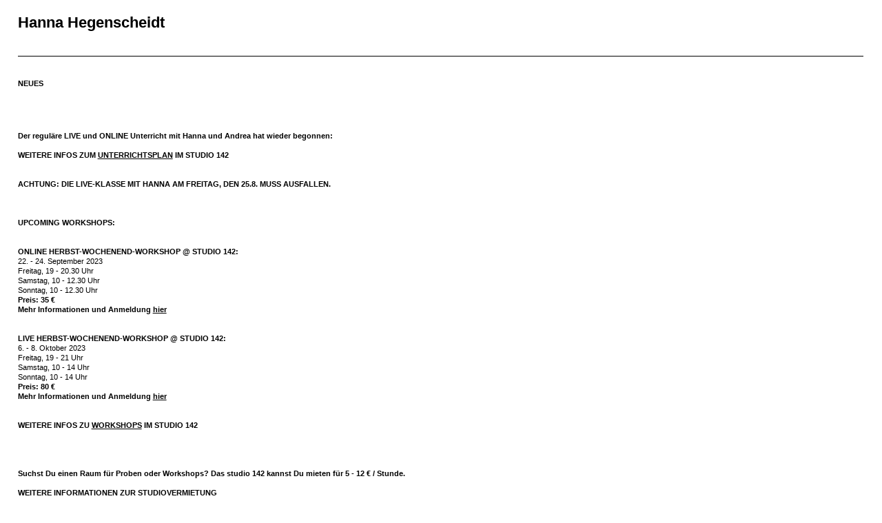

--- FILE ---
content_type: text/html
request_url: http://hannahegenscheidt.de/de/?print
body_size: 3393
content:
<!DOCTYPE html PUBLIC "-//W3C//DTD XHTML 1.0 Transitional//EN" "http://www.w3.org/TR/xhtml1/DTD/xhtml1-transitional.dtd">
<html xmlns="http://www.w3.org/1999/xhtml">
<head>
<title>Hanna Hegenscheidt</title>
<meta http-equiv="Content-Type" content="text/html; charset=UTF-8" />
<meta http-equiv="Content-Language" content="de" />
<meta name="keywords" content="NEUES, Hanna Hegenscheidt" />
<meta name="description" content="NEUES. Hanna Hegenscheidt." />
<meta name="author" content="Hanna Hegenscheidt" />
<meta name="copyright" content="Hanna Hegenscheidt" />
<meta name="generator" content="oszilla-CMS, oszilla screenworks, http://www.oszilla.de" />
<meta name="robots" content="noindex, nofollow" />
<link href="../favicon.ico" rel="shortcut icon" />
<link href="../inc/main.css" rel="stylesheet" type="text/css" />
<style type="text/css">
html { overflow: auto; }
</style>

</head>
<body>
<div id="printcontent">
 <h1>Hanna Hegenscheidt</h1>
   <div id="headline"><h3></h3>
   </div>
  <div class="printseperator">&nbsp;</div>
   
<div class="chapnofloat">
<div id="a95" class="chapterblock">
<div class="brdrs" style="padding-bottom:10px;"><div class="brdrc">
<div class="textblock"><h2><h1>Neues </h1> </h2><br />
<br />
<br />
</div></div></div></div></div>
<div class="chapnofloat">
<div id="a96" class="chapterblock">
<div class="brdrs" style="padding-top:10px;padding-bottom:10px;"><div class="brdrc">
<div class="textblock"><br />
<strong>Der reguläre LIVE und ONLINE Unterricht mit Hanna und Andrea hat wieder begonnen:</strong><br />
<br />
<h1>Weitere Infos zum <a href="../de/Unterricht/Klein-Strech-and-Placement/Unterrichtsplan/"><strong>Unterrichtsplan</strong></a> im studio 142 </h1><br />
<br />
<br />
<h1>Achtung: Die Live-Klasse mit Hanna am Freitag, den 25.8. muss ausfallen. </h1><br />
<br />
<br />
<br />
<h1>Upcoming Workshops: </h1><br />
<br />
<br />
<h1>ONLINE Herbst-Wochenend-Workshop @ studio 142: </h1><br />
22. - 24. September 2023<br />
Freitag, 19 - 20.30 Uhr<br />
Samstag, 10 - 12.30 Uhr<br />
Sonntag, 10 - 12.30 Uhr<br />
<strong>Preis: 35 € <br />
Mehr Informationen und Anmeldung <a href="mailto:mail@hannahegenscheidt.de">hier</a><br />
</strong><br />
<br />
<h1>LIVE Herbst-Wochenend-Workshop @ studio 142: </h1><br />
6. - 8. Oktober 2023<br />
Freitag, 19 - 21 Uhr<br />
Samstag, 10 - 14 Uhr<br />
Sonntag, 10 - 14 Uhr<br />
<strong>Preis: 80 €<br />
Mehr Informationen und Anmeldung <a href="mailto:mail@hannahegenscheidt.de">hier</a><br />
<br />
<br />
<h1> Weitere Infos zu <a href="../de/Unterricht/Klein-Strech-and-Placement/Workshops.html">Workshops</a> im studio 142 </h1><br />
<br />
<br />
<br />
<br />
Suchst Du einen Raum für Proben oder Workshops? Das studio 142 kannst Du mieten für 5 - 12 € / Stunde.</strong><br />
<br />
<h1>Weitere Informationen zur <a href="../de/Studio-142/Vermietung.html">Studiovermietung</a></h1><br />
<br />
<br />
<br />
<br />
<br />
<br />
<strong>Premiere: </strong><br />
<h1>Abstandsregler </h1><br />
Ein Stück für Junges Publikum<br />
<strong>5./6.12.2020 </strong><br />
Schillerwerkstatt im Schillertheater<br />
im Rahmen von <h1><a href="https://tanzkomplizen.de/familienportraet-3-abstandsregler/" class="link" target="_blank">Tanzkomplizen</a> </h1><br />
<strong>von und mit Lotta und Hanna Hegenscheidt<br />
Co-Regie: Ulrich Huhn</strong><br />
<br />
<br />
<br />
<h1>wenn der Körper spricht </h1><br />
6 plus<br />
<strong>11.&amp; 12.4., 10 Uhr<br />
14.4., 17 Uhr</strong><br />
Schillerwerkstatt im Schillertheater<br />
im Rahmen von <h1>Tanzkomplizen </h1><br />
von und mit Hanna Hegenscheidt<br />
Martin Clausen, Lotta Hegenscheidt, Chris Daftsios<br />
<br />
<h1><br />
not good alone (UA)  </h1><br />
Hanna Hegenscheidt, Uli Huhn, Chris Gylee<br />
<strong>Premiere 28.2.2019</strong>, Uferstudios Berlin<br />
<br />
<h2>Die Inszenierung <h1>Verstehen nicht Verstehen </h1><strong>  erhält den Kluturpreis des Landkreises Göttingen 2016  </strong></h2><br />
Für mehr Info: <a href="../de/Stuecke/Verstehen-nicht-Verstehen/">hier</a> oder <a href="http://www.dt-goettingen.de/stueck/verstehen-nicht-verstehen/" target="_blank">Theater Göttingen</a><br />
<br />
<br />
Wiederaufnahme in den Potsdamer Tanztagen:<br />
<h1>Wenn der Körper spricht </h1><br />
in der fabrik potsdam und in Potsdamer Grundschulen<br />
<strong>16. und 17. Mai, 2017</strong><br />
für Kinder ab 6 Jahren<br />
Regie: Hanna Hegenscheidt<br />
Dramaturgie: Ulrich Huhn<br />
von und mit Chris Daftsios und Lotta Hegenscheidt<br />
<a href="http://www.potsdamer-tanztage.de" class="link" target="_blank">mehr Info</a> und <a href="http://bit.ly/2q2M6Qa" target="_blank">Festival Trailer</a><br />
<br />
<br />
Premiere:<br />
<h1>Wenn der Körper spricht </h1><br />
für Kinder ab 6 Jahren<br />
Regie: Hanna Hegenscheidt<br />
Dramaturgie: Ulrich Huhn<br />
von und mit Chris Daftsios und Lotta Hegenscheidt<br />
Podewil, Berlin, im Rahmen von TanzSpielZeit<br />
23.11.2016, 10.30 Uhr<br />
weitere Vorstellungen am 25. und 26.11. um 10.30 und 17.30 Uhr<br />
<br />
<br />
<br />
<h1>Tanznacht Berlin 2016 </h1> : <h1>Don´t recognize me </h1><br />
Öffentliche Generalprobe: Freitag 26. August, 19.30 Uhr<br />
Vorstellungen: <br />
<strong>Samstag 27.8., 19.30 Uhr<br />
Sonntag 28.8., 19.30 Uhr<br />
Montag 29.8., 19.00 Uhr</strong><br />
<strong>Uferstudios Berlin, Studio 14</strong><strong>, Info und Tickets: </strong> <a href="http://www.tanznachtberlin.de/tanznachtberlin2016/de/home/" target="_blank">Tanznacht Berlin</a><br />
gefördert durch den Hauptstadtkulturfond<br />
<br />
<br />
<strong>Premiere:</strong><br />
<h1>Verstehen nicht Verstehen </h1> für Kinder ab 6 Jahren<br />
mit einer 1. Klasse der Brüder Grimm Schule Göttingen<br />
Premiere 19. Juni, 2016, Deutsches Theater Göttingen<br />
Regie: Hanna Hegenscheidt<br />
<a href="http://www.dt-goettingen.de/stueck/verstehen-nicht-verstehen/" class="link" target="_blank">Mehr Info</a><br />
<br />
<br />
<br />
<strong>Premiere:</strong><br />
<h1>Die Sprache des Wassers </h1>für Kinder ab 10 Jahren<br />
10.5.2016, 10 Uhr, Theater an der Parkaue<br />
Regie: Sylvia Sobottka<br />
Choreografische Mitarbeit: Hanna Hegenscheidt<br />
<a href="http://www.parkaue.de/spielplan/die-sprache-des-wassers/#termine" class="link" target="_blank">Mehr Info</a><br />
<br />
<br />
<br />
<strong>Workshop:</strong>  <strong>Contact Improvisation invites Klein Technique™</strong><br />
mit Jörg Hassmann und Hanna Hegenscheidt<br />
3. - 6. März, 2016 @ Studio 2, Kunstquartier Bethanien, Berlin-Kreuzberg<br />
Information und Anmeldung: <a href="http://moving-body.org/" target="_blank">The Moving Body</a><br />
<br />
<br />
<br />
<h1>Reiterations </h1><br />
Lecture Performance zu &quot;Don´t recognize me&quot;<br />
im Rahmen der Organisation „Artistic Needs and Institutional Desires“ des Postgradualen Forums der UdK Berlin<br />
14. November, 2015, 18.00 Uhr<br />
Haus der Kulturen der Welt</div></div></div></div></div>
<div class="chapnofloat">
<div id="a100" class="chapterblock">
<div class="textblock">&nbsp;</div></div></div>
<div class="chapnofloat">
<div id="a97" class="chapterblock">
<div class="brdrs" style="padding-top:10px;padding-bottom:10px;"><div class="brdrc">
<div class="textblock">
<div style="width: 164px" class="imgright">
<img src="../data/img/NPN-weiss-klein.png" alt="[Bild: NPN_weiss_klein]" width="164" height="45" /></div>
<div class="textfloatcontainer"><strong><h1>Don´t recognize me, </h1>   <em>Explore Festival</em>, Bukarest</strong><br />
18. und 19. September, 2015<br />
WASP Performance Space<br />
Diese Veranstaltung wurde ermöglicht durch das NATIONALE PERFORMANCE NETZ im Rahmen der Gastspielförderung Tanz aus Mitteln des Beauftragten der Bundesregierung für Kultur und Medien sowie der Kultur- und Kunstministerien der Länder.<br />
<br />
<br />
<strong><br />
Premiere:</strong><br />
<strong><h1>Plisch und Plum </h1></strong>, für Kinder ab 5 Jahren,<br />
<strong>4. Juli, 2015, 16.00 Uhr, Deutsches Theater Göttingen</strong><br />
Regie: Hanna Hegenscheidt<br />
Von und mit: Angelika Fornell, Nikolaus Kühn, Karl Miller<br />
weitere Information und Vorstellungen: <a href="http://www.dt-goettingen.de/stueck/plisch-und-plum/" target="_blank"> Deutsches Theater Göttingen</a></div></div></div></div></div></div>
<div class="chapnofloat">
<div id="a71" class="chapterblock">
<div class="brdrs" style="padding-top:10px;padding-bottom:10px;"><div class="brdrc">
<div class="textblock">
<div style="width: 164px" class="imgright">
<img src="../data/img/NPN-weiss-klein.png" alt="[Bild: NPN_weiss_klein]" width="164" height="45" /></div>
<div class="textfloatcontainer"><br />
<strong><h1>Don´t recognize me, </h1> <em>Something Raw Festival</em>, Amsterdam</strong><br />
13. und 14. Februar, 2015<br />
De Brakke Grond und Frascati Theater<br />
<a href="http://www.brakkegrond.nl/programma/1873/Hanna_Hegenscheidt_DE_/Don't_Recognize_Me/" class="link" target="_blank">Brakke Grond Expozaal</a><br />
Diese Veranstaltung wurde ermöglicht durch das NATIONALE PERFORMANCE NETZ im Rahmen der Gastspielförderung Tanz aus Mitteln des Beauftragten der Bundesregierung für Kultur und Medien sowie der Kultur- und Kunstministerien der Länder.<br />
<br />
<br />
<strong><h1>Abschlusspräsentationen </h1></strong><br />
MA Choreografie in Amsterdam<br />
27. - 30. Mai, 2014<br />
Het Veem Theater<br />
<br />
<br />
<strong><h1>Don´t recognize me </h1></strong><br />
Premiere: 27. März, 2014, 20.30 Uhr<br />
Weitere Vorstellungen: 28., 29., 30. März, 20.30 Uhr<br />
Uferstudios, Berlin<br />
<br />
<br />
<strong><h1>Helden </h1></strong><br />
Kinderstück (Alter: 10+)<br />
Regie und Choreografie: Hanna Hegenscheidt<br />
Kreation und Performance: Phillip Börner, Nicolas Crasemann, Lisa Marie Fix, Simon Zigah<br />
<strong>Laufende Vorstellungen: 12., 13., 14.6, um 10.30 Uhr, 16.6. um 16.00 Uhr, 18., 19., 20., 21.6., um 10.30 Uhr</strong><br />
MOKS Theater Bremen <br />
<a href="http://www.theaterbremen.de" class="link" target="_blank">www.theaterbremen.de</a><br />
<br />
<br />
<br />
<br />
<br />
<br />
</div></div></div></div></div></div>  <div id="printfoot" class="printseperator">
  	Druckversion der Seite: <a class="printpageurl" href="http://hannahegenscheidt.de/de/">http://hannahegenscheidt.de/de/</a><br /><br />
  	&copy; Hanna Hegenscheidt<br />
  </div>
</div>
</body>
</html>


--- FILE ---
content_type: text/css
request_url: http://hannahegenscheidt.de/inc/main.css
body_size: 3057
content:
/*################################
      html elemente
################################*/
* {
	margin: 0px;
	padding: 0px;
}

html {
	height: 100%;
	width: 100%;	
	overflow:hidden;/**/
}
body {
	height: 100%;
	width: 100%;
	margin: 0px;
	padding: 0px;
	color: #CCC;
	background-color: #FFF;
	font-family: Verdana, Arial, Helvetica, sans-serif;
	font-size: 11px;
}
.preview { /* body-angaben für admin-preview */
	color: #CCC;
	background-color: #FFF;
	font-family: Verdana, Arial, Helvetica, sans-serif; /*Georgia, 'Times New Roman', Times, serif*/
	font-size: 11px;
}
.pagepreview { /* body-angaben für admin-page-preview */
	background-color: #222;
}
img {
	border: 0px;
}
p, h1, h2, h3 {
	/*font-family: 'Times New Roman', Times, serif;
	font-size: 14px;*/
	display: inline;
}
strong {
	/*font-size: 12px;*/
	font-weight: normal;
}

/*################################
      custom elemente
################################*/
.inv {
	width: 0px;
	height: 0px;
	visibility: hidden;
	overflow: hidden;
}
#content {
	height:496px;
	width:100%;
	position: relative;
}
#vertabst {
	height: 50%;
	margin-bottom:-248px;
	min-height:248px;
}
#printcontent {
	width: 95.9%;
	padding-top: 20px;
	padding-left: 2%;
	padding-right: 2%;
	color: #000;
}
#printcontent #headline {
	padding-top: 15px;
}
#clearcols {
	clear: both;
	height: 0px;
	margin: 0px;
	line-height: 0px;
	font-size: 1px;/**/
	overflow:hidden;
}
/* --------------------------- navis ---------------------------------*/

#submenu1 {
}
#mainmenu {
}
#submenu2 {
	margin-top: 30px;
}
#submenu3 {
	margin-top: 2px;
	margin-left: 20px;
}
.navlist {
	display:block;
	text-align: left;
	list-style: none;
	padding: 0px;
	margin: 0px;
}
.navlist li {
	display: block;
	padding-bottom: 2px;
}
.navlist li a {
	color: #FFF !important;
	text-decoration: none;
	height: 1%; /*ie-fix display: block;*/
}
.navlist li a:hover {
	color: #CC503F !important;
}
.navlist li a strong { 
	font-weight:normal;
}

/*########### navi 1 level 0 ###########*/
.menu .level0 {
	color:#000 !important;
	margin-left: 10px;
	text-decoration: none;
}
.menu .level0:hover {
	color: #BB4631 !important;
	text-decoration: none;
}
.menu .level0 strong {
	font-weight: normal;
}
.menu .Factive{
	color: #BB4631 !important;
	text-decoration: none;
	font-weight: normal;
}
.menu .Lactive{
	color: #BB4631 !important;
	text-decoration: none;
	font-weight: normal;
}
.navlist .Lactive{
	color: #CC503F !important;
	/*background-image:url(../img/navilist-inactive.gif);*/
	background-image:none;
}
.navlist .Lactive:hover{
	color: #CC503F !important;
}
.navlist .Factive{
	color: #CC503F !important;
	/*background-image:url(../img/navilist-inactive.gif);*/
	background-image:none;
}
.navlist .Factive:hover{
	color: #CC503F !important;
}
.navlist .rubric{
	display: block;
	color: #666666 !important;
	font-style:italic;
	padding-top: 3px;
	padding-bottom: 3px;
	text-decoration: none;
	height: 1%; /*ie-fix display: block;*/
}


/*------------ header --------------*/
#contentblock {
}
#contenthead {
	height: 18px;
	overflow:hidden;
	/*
	*/
}
#contentheadleft {
	width:780px;
	float: left;
}
#contentheadright {
}
#contenthead h1{
	display: block;
	padding-top:2px;
	float:left;
	width:200px;
	margin-right:14px;
}
#contenthead .menu{
	padding-top: 4px;
	text-align:right;
	text-transform:uppercase;
	height: 14px;
}
#contenthead .menu ul{
	display: inline;
}
#contenthead .menu li{
	display: inline;
}

#functions {
	color:#000;
	padding-top:4px;
	padding-left: 15px;
	padding-right: 20px;
	text-align: right;
	overflow: hidden;
	height: 14px;
}
#functions a {
	color:#000;
	text-decoration: none;
}
#functions a:hover {
	color:#BB4631;
	text-decoration: none;
}
#functions strong{
	color:#BB4631;
	font-weight:normal;
}
#functions #printer {
	padding-top: 1px;
	margin-left: 15px;
	vertical-align:top;
}
.rootstr {
	font-size: 11px;
	color: #000;
}
.rootstr:hover{
}

/*---------- CONTENT --------------- */

.contenteditspace {
	padding-left:20px;
}
#contentarea {	
	clear: both;
	position: relative;
	height: 450px;	
	background-color:#202629;
	overflow:hidden;
}
#submenus {
	position: absolute;
	padding-top:30px;
	width: 196px;
	z-index:4;
}
#pagecontent {
	position: absolute;
	left:196px;
	right:0px;
	margin-left:18px;
	padding-top:30px;
	/*padding-bottom:30px;*/
	/*float: left;*/
	height: 420px;		
	overflow-x:hidden;
	overflow-y:auto;
	z-index:5;
	
}
#pageimage {
	position:absolute;
	left:780px;
	height: 450px;	
	background-color:#666;
	overflow:hidden;
	z-index:1;
}
#pageimage .bg {
	height: 450px;
	width: 675px;
	background-color:#666;
	overflow:hidden;
}
#pageimageoverlay {
	position:absolute;
	left:780px;
	background-color:#2C353A;
	opacity: 0.80;
	filter: alpha(opacity=80);
	-ms-filter:"progid:DXImageTransform.Microsoft.Alpha(Opacity=80)";
	height: 450px;	
	width:48px;
	z-index:2;	
	overflow:hidden;
}
.contentouterwidth {
	width: 100%;
}
.contentinnerwidth {
	padding-left:20px;
}
.contentchapters {
	width: 525px;
	padding-left: 18px;
	padding-right: 18px;
}
.colmain {
	width:72%;
	float:left;/**/
	vertical-align: top;
}
#printcontent .colmain {
	width: 100%;
}
.colmarg {
	width:250px;
	float:right;
	overflow:hidden;
	/*overflow:hidden;*/
	display: inline;
	vertical-align: top;
}
.coltop {
	clear:both;
	width:100%;
	overflow:hidden;
}
.colbottom {
	clear:both;
	width:100%;
	overflow:hidden;
}
#printcontent .colmarg img {
	/*width: 90%;
	height: 90%;*/
}


.contentseperator {
	border-top: 1px solid #000000;	
	height: 12px;
	/*overflow:hidden;*/
}
.chapnofloat {
	clear:both;
	width:100%;
	/*overflow:hidden;*/
}
.chapabst {
	clear:both;
	padding-top: 12px;
	width: 100%;
}
.chapbabst {
	clear:both;
	height: 12px;
}
.chapline {
	clear:both;
	border-top: 1px solid #D2D1CC;
	padding-top: 12px;
	width: 100%;
}
/*########### --------- eingebettete bilder -------------###########*/

.chapterimg {
	padding-top: 2px;
	background-color: #E9E9E9;
	margin-bottom: 10px;
}
.imgtop {
	padding-top: 2px;
	padding-bottom: 10px;
	overflow: hidden;
}
.imgmidtop {
	padding-top: 2px;
	overflow: hidden;
	margin-left: auto;
	margin-right: auto;
	padding-bottom: 10px;
}
.imgbottom {
	overflow: hidden;
	padding-top: 10px;
}
.imgmidbottom {
	overflow: hidden;
	margin-left: auto;
	margin-right: auto;
	padding-top: 10px;
}
.imgleft {
	padding-top: 2px;
	overflow: hidden;
	padding-right: 20px;
	padding-bottom: 10px;
	float: left;
}
.imgright {
	padding-top: 2px;
	overflow: hidden;
	padding-left: 20px;
	padding-bottom: 10px;
	float: right;
}
.imgthumbleft {
	padding-top: 2px;
	overflow: hidden;
	padding-right: 20px;
	padding-bottom: 10px;
	float: left;
}
.imgthumbright {
	padding-top: 2px;
	overflow: hidden;
	padding-left: 20px;
	padding-bottom: 10px;
	float: right;
}
.imgthumbtop {
	padding-top: 2px;
	overflow: hidden;
	padding-bottom: 10px;
}
.imgsubtitle {
	text-align: left;
	color: #666666;
	font-size: 91%;
	/*
	border-bottom: 1px solid #BBBBBB;
	border-left: 1px solid #BBBBBB;
	border-right: 1px solid #BBBBBB;
	*/	
	padding-top: 2px;
	padding-left: 2px;	
	padding-right: 2px;	
	padding-bottom: 4px;	
}
/*------------- TEXTFORMATIERUNGEN ------------- */
.chapterblock {
	/*clear: both;
	display: block;
	overflow:visible;
	border:1px solid #000000;
	overflow:hidden;*/
}
.brdrs{
	border:0px solid #666;
}
.brdrc{
	width:100%;
	/*height:1%;
	overflow:hidden;*/
}
.textblock {
	color: #CCC;
	line-height:130%;
	width: 100%;	
	/*clear: both;*/
}
.textblock .textfloatcontainer {
	height:1%;overflow:hidden;
}
.textblock a {
	color: #FFF;
	font-size: inherit;
	text-decoration:underline;
}
.textblock table {
	color: inherit;
	font-size: inherit;
	line-height: inherit;
}
.textblock .link {	
	color: #CCC;
	text-decoration:underline;
}
.textblock .link:hover {
	color: #FFF;
}
.textblock .link:hover {
	/*color: #000000;*/
}
.textblock .filelink {
	color: #CCC;
	/*color: #BEBDB6;
	color: #666666;
	text-decoration: none;*/
	text-decoration: underline;
}
.textblock .filelink:hover {
	color: #FFF;
	/*color: #000000;
	text-decoration: underline;*/
}
.textblock h1 {
	text-transform:uppercase;
	font-size: 11px;
	color: #FFF;
	font-weight:bold;
}
.textblock h2 {
	/*text-transform:uppercase;*/
	font-size: 11px;
	color: #FFF;
	font-weight:bold;
}
.textblock h3 {
	font-size: 11px;
	color: #FFF;
	font-weight:bold;
}
.textblock strong {
	font-size: 11px;
	color: #FFF;
	font-weight:bold;
}
#printcontent .textblock {
	color: #000 !important;
}
#printcontent .textblock h1 {
	font-size:11px !important;
	font-weight:bold !important;
	color: #000 !important;
}
#printcontent .textblock a, #printcontent .textblock h2, #printcontent .textblock h3, #printcontent .textblock strong {
	color: #000 !important;
}
/*--------- infobox -----------*/
.infobox {
	border:1px solid;
	padding: 5px;
	overflow:hidden;
	height:1%;
}
.infobox a{
	/*color:#DDDDDD!important;*/
}

.textblock .infobox .link {
	/*color:none;*/
}
.textblock .infobox .link:hover {
	/*color:none;*/
}
.textblock .infobox .filelink {
	/*color:none;*/
}
.textblock .infobox .filelink:hover {
	/*color:none;*/
}

/* ------------------- DIVERSE ---------------------- */
.marker {
	background-color:#DBDBDB;
}

/*################################
      druckversion
################################*/

.printseperator {
	border-top: 1px #000000 solid;
	/*width: 100%;*/
	margin-top: 20px;
	margin-bottom: 10px;
	padding-top: 10px;
}
#printfoot {
	/*width: 100%;*/
	color: #000000;
	font-size: 100%;
	margin-bottom: 30px;
	padding-top: 10px;
}
.printpageurl {
	color: #000000;
}
/*################################
      standard-plugins
################################*/

/*########## sitemap [zur zeit nicht benutzt] ##########*/

.textblock .sitemaplink {
	/*color: #BEBDB6;*/
	color: #666666;
	text-decoration: underline;
}
.textblock .sitemapfolderlink {
	/*color: #BEBDB6;*/
	color: #666666;
	text-decoration: underline;
}
.textblock .sitemaprubric {
	/*color: #BEBDB6;*/
	color: #666666;
	text-decoration: underline;
}
.textblock .sitemaplist {
	list-style:none;
	padding-top: 2px;
	padding-bottom: 6px;
}
.textblock .sitemaplist li {
	padding-top: 1px;
	padding-bottom: 1px;
}
/*################################
      bildergalerien
################################*/

/* -------- übersicht-darstellung -----------*/
.galleryall {
	clear:both;
	padding-top: 3px;
	text-align: center;
	width: 100%;
}
.galleryclear {
	clear: both;
}
.galleryrow {
	clear: both;
	width: 100%;
	text-align: center;
}
.gallerythumbsframeleft {
	width: 33%;
	float:left;
	overflow: hidden;
	padding-bottom: 3px;
}
.gallerythumbsframemiddle {
	width: 34%;
	float:left;
	overflow: hidden;
	padding-bottom: 3px;
}
.gallerythumbsframeleft {
	overflow: hidden;
	padding-bottom: 3px;
}
.galleryimgsubtitle {
	color: #999999;
	border: 1px solid #BBBBBB;
	font-size: 10px;	
	margin-top: 5px;	
	padding-top: 4px;
	padding-left: 4px;	
	padding-right: 4px;	
	padding-bottom: 4px;	
}
.gallerystart {
	margin-top: 18px;
}
.gallerystartimg {
	display:inline;
	margin-right: 20px;
}
.gallerystarttext {
	display:inline;
	font-weight:bold;
}
.gallerystarttext a {
	color:#666666;
	font-weight:normal;
	text-decoration:none;
	display:inline;
}
.gallerystarttext a:hover {
	text-decoration:underline;
	/*font-weight:bold;*/
}

/* -------- einzel-darstellung -----------*/
.showgallerynavi {	
	margin-left: auto;	
	margin-right: auto;
	clear: both;
	width: 100%;	
	font-size: 11px;	
	text-align: center;	
	color: #999999;
	padding-top: 1px;
}
.showgallerynavi .link {
	color: #999999;
	text-decoration:none;
}
.showgallerynavi .link:hover {
}
.showgallerynavi strong {

}
.showgalleryimgrow {
	padding-top: 6px;
	clear: both;
	width: 100%;
	text-align: center;
}
.showgalleryimg {		
	margin-left: auto;	
	margin-right: auto;
}
.showgalleryimgsubtitle {
	text-align: left;
	color: #999999;
	font-size: 10px;	
	margin-top: 10px;	
}
.gallerylink {
	color: #999999;
	text-decoration: none;
}
.gallerylink:hover {
}

/*################################
      formulare
################################*/
.forminput { font-family: Arial, Helvetica, sans-serif; font-size: 100%; color: #545878; border: #999999 1px solid;}
.formcheckbox { border: #000000 1px solid;}
.formtextarea { font-family: Arial, Helvetica, sans-serif; font-size: 100%; color: #545878; border: #999999 1px solid;}
.formbutton { font-family: Arial, Helvetica, sans-serif; font-size: 100%; color: #999999; border: #999999 1px solid; background-color:#FFFFFF;}
.formbutton:hover { color: #545878;}
.formwarning { color: #990000; font-weight: bold;}
.formok { color: #009900; font-weight: bold;}


/*################################
      editmode
################################*/

.editexit {
	width: 9px;
	height: 9px;
	position:absolute;
	margin-top: 5px;
	margin-left: 5px;
}

/*------------- Menü EDIT-Buttons -------------*/
#mainmenu li .editnav {
	width: 9px;
	height: 9px;
	display: inline;
}
#mainmenu li .editnav a{
	text-decoration: none;
	margin: 0px;
	padding: 0px;
	margin-right: -8px;
	margin-left: -1px;
}
.navlist li .editnav {
	width: 9px;
	height: 9px;
	position:absolute;
}
.navlist li .editnav a{
	text-decoration: none;
	margin: 0px;
	padding: 0px;
	margin-left: -12px;
}
/*------------- Chapter / Page EDIT-Buttons -------------*/
.ieeditfix {visibility:hidden;overflow:hidden;}

.editchapter {
	width: 9px;
	height: 9px;
	position:absolute;
	margin-top: 2px;
	margin-left:-10px;
	clear:both;
	z-index:0;
}
.editpage {
	width: 9px;
	height: 9px;
	position:absolute;
	margin-top: -10px;
	margin-left:0px;
}
/*------------- Image-File EDIT-Buttons -------------*/

.editimgfile {
	width: 9px;
	height: 9px;
	position:absolute;
	margin-top: 1px;
	margin-left: 1px;
}
/*------------- Image-File EDIT-Buttons -------------*/

.editgallery {
	width: 9px;
	height: 9px;
	position:absolute;
	margin-top: -10px;
	margin-left: 1px;/**/
}

